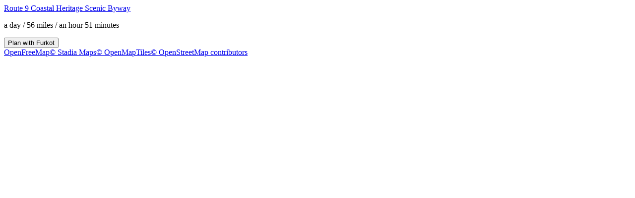

--- FILE ---
content_type: text/html
request_url: https://trips.furkot.com/widget/byway/2334
body_size: 2787
content:
<!DOCTYPE html><html lang="en-US"><head><meta charset="utf-8"><title>Furkot | Route 9 Coastal Heritage Scenic Byway</title><meta name="viewport" content="width=device-width, initial-scale=1.0, minimum-scale=1.0, viewport-fit=cover"><meta name="format-detection" content="telephone=no"><link rel="icon" href="https://static.furkot.com/img/yjWkWGwADI-favicon.svg" type="image/svg+xml"><link rel="mask-icon" href="https://static.furkot.com/img/qSdDkmG9YA-favicon-mask.svg" color="#000000"><link rel="alternate icon" href="https://static.furkot.com/1Rl4RHpCfw-favicon.ico" type="image/x-icon"><link rel="apple-touch-icon" href="https://static.furkot.com/TeCZh85OPk-apple-touch-icon.png"><meta property="fb:app_id" content="115416625228106"><meta property="og:title" content="Route 9 Coastal Heritage Scenic Byway"><meta property="og:type" content="og_furkot:road_trip"><meta property="og:image" content="https://cdn.furkot.com/img/ts/default-800x600.webp"><meta property="og:url" content="https://trips.furkot.com/byway/2334"><meta property="og:site_name" content="Furkot"><meta property="og_furkot:distance" content="56"><meta property="og_furkot:driving" content="an hour 51 minutes"><meta property="og_furkot:days" content="1"><meta property="og_furkot:from:latitude" content="39.7401"><meta property="og_furkot:from:longitude" content="-75.5504"><meta property="og_furkot:to:latitude" content="39.1049"><meta property="og_furkot:to:longitude" content="-75.4542"><meta property="og_furkot:route:latitude" content="39.7401"><meta property="og_furkot:route:longitude" content="-75.5504"><meta property="og_furkot:route:latitude" content="39.1049"><meta property="og_furkot:route:longitude" content="-75.4542"><meta property="og:description" content="Route 9 Coastal Heritage Scenic Byway winds along the north and central Delaware coast, passing through several wildlife refuges and areas. As you drive, keep your eyes peeled for wildlife."><link rel="stylesheet" href="https://static.furkot.com/res/Coq6RVJRcY-fonts.min.css" integrity="sha256-TTZMAgjmLXv3XFdePYXC8CqPUfOtImM86Coq6RVJRcY=" crossorigin="anonymous"><link rel="stylesheet" href="https://static.furkot.com/res/IuSj0sRu3A-widget.min.css" integrity="sha256-+BZnJjSalnlQK9ZvZ8uFtINlmGsK6tsdEIuSj0sRu3A=" crossorigin="anonymous"></head><body><header><a href="/byway/2334" target="_blank" class="title">Route 9 Coastal Heritage Scenic Byway</a><p class="description"><span class="days">a day</span><span> / </span><span class="distance">56 miles</span><span> / </span><span class="driving">an hour 51 minutes</span></p><form id="plan-it" action="/trip" target="_blank"><input type="hidden" name="id" value="2334"><input type="hidden" name="type" value="byway"><input type="hidden" name="destination" value="Route 9 Coastal Heritage Scenic Byway"><button type="submit" class="plan">Plan with <span class="furkot">Furkot</span></button></form></header><div id="map"><div class="map-attribution attribution-element"><span class="openfreemap-copyright"><a href="https://openfreemap.org" rel="noopener" target="_blank">OpenFreeMap</a></span><span class="stadiamaps-copyright"><a href="https://stadiamaps.com/" rel="noopener" target="_blank">&copy;&nbsp;Stadia Maps</a></span><span class="openmaptiles-copyright"><a href="http://openmaptiles.org/" rel="noopener" target="_blank">&copy;&nbsp;OpenMapTiles</a></span><span class="openstreetmap-copyright"><a href="http://www.openstreetmap.org/about" rel="noopener" target="_blank">&copy;&nbsp;OpenStreetMap&nbsp;contributors</a></span></div></div><div id="map-config" data-map-style="/map-style/ts-map-style.json"></div><div id="furkot-data" data-version="8.61.3" data-hogfish-api-prefix="https://hogfish.code42day.com/api" data-worker="/js/PNkqHhdS1c-worker.min.js" class="hidden"><div id="l10n" data-distance="m" data-temperature="F" data-clock="12" data-locale="en-gb" data-currency="USD" data-date-pattern="DD/MM/YYYY"></div></div><script nonce="mK159JCNeX4z">var _tripshot_data = {
  "keyword": "Route 9 Coastal Heritage Scenic Byway",
  "tripshot": {
    "mode": 0,
    "destination": "Route 9 Coastal Heritage Scenic Byway",
    "url": "https://scenicbyways.info/byway/2334.html",
    "steps": [
      {
        "name": "Route 9 Coastal Heritage Scenic Byway",
        "coordinates": {
          "lon": -75.55036899999999,
          "lat": 39.74005899999992
        },
        "custom": false,
        "visit_duration": 0
      },
      {
        "name": "John Dickinson Plantation",
        "address": "340 Kitts Hummock Road Dover, DE 19901",
        "coordinates": {
          "lon": -75.4492,
          "lat": 39.1044
        },
        "custom": true,
        "polyline": "ivpqFx|blM~P_k@hAkDnA}C`@]zBuA|E}BtAPlBnAhg@tZ`BoFr@u@v@WhGbAnGvABHxD~@`HnAn@EvE`A`c@`KjBd@nAj@vGbBx_@tIrq@pPlAP~KdC|IjCld@~KnAf@`HxAtd@rLrc@|JdAP|@?ta@mChA?hANfB~@|H~JZRh_@fg@wApFhJrX|Mfb@zBnGhAzAb@`@|IlETVZv@tJpn@hArDhAjBrPbSvVp[fLtOzMjPfg@xo@nSpUlHfJfYjZ~\\d]tNbNlChAhC^r@?hf@_GrGe@ngApAj}AiF{Caq@eCiW?_D^aJ^eEXsA|DkNzKk\\jKqf@r@yB`FuI`O}UvGwLzKgR~CiEfC{CxDiDlCoBnC_BpDaBnBu@z_@_K`Ey@xSmF|FgAjD]t{B{Ilx@uCnEGnALjYnGhBiOzPrDvb@lGxB~@lTlLt@r@dJlLd@z@Jd@pCbOd@dBf@h@`A\\fCXjWbBnF`B`L`Bv@Rt@p@h@t@rEpMn@pAXXvFhDbFrBl@d@WpGk@lJ?jANzBjF|c@xj@}NdBGhAFtE~@|DfBlXtDpJlDtErAp@HbFFVr@zC`R`F~VVx@|LpWzB|BvjA`dA~JpJj@PrR{ANhATt@~LzRn`@|o@lDoHbGkI|XwWlBmAnUoJ`Ck@lDk@bKs@rNuFxE{@rS]rBYfD_ApJsEzeAwi@|AoAdEoHnB_EJqACi@_@qAcEgH]}AA_Aj@}DbAaKtDyYK}Go@kTKs@Se@u@q@iM{Dk@Sw@s@k@_AsEaNc@gCI}C|@eS?gA}DcW|h@}]~Vs[bMuQ`c@uj@l@YZ?nIt@x@G~Ak@vC{AdP}GxSmItq@yWhb@yOdCmEto@qp@|A_ArAi@|IqBtJkCxAy@hy@uj@Z]nKsSlj@qcAxLeh@|Wgn@j@u@r@@fF`B~AVjLFvAJnf@zI~iDxCbI?~HPtBXrD~@bDtArBhA|HtG~FdEhBlAbF~B|F|AlFh@nADvW?tIQtOoAtsBkRrGS~JGpLmAjMa@nAc@h@c@jAcBlAgFb@qAbAkBr@u@zAmA|Bu@tu@cFdb@yBzD]~@Y~@a@|AmA|SmTnBaBxQgIpMiIxQmMr@s@~AeCrx@}yAh@{B^{BhBgb@RyCX{Ax@oD|GmSlLa^fAeCh@w@hD{Dd\\s]bi@yk@zHiFpBiA`C_AjfBui@hU}IzFaAhCMrGPvjBl[bCJxCQfDaA`\\}UnBaA~@]vCk@rDO~i@rBpEf@~Bp@tC~AfAz@xXpXhFlEbC~A|CrAnTzIpEvA",
        "distance": 89917,
        "driving": 6705,
        "visit_duration": 0
      },
      {
        "name": "Route 9 Coastal Heritage Scenic Byway",
        "coordinates": {
          "lon": -75.4542,
          "lat": 39.104850000000006
        },
        "custom": true,
        "polyline": "ittmFvcpkM",
        "distance": 0,
        "driving": 0,
        "visit_duration": 0
      }
    ],
    "description": "Route 9 Coastal Heritage Scenic Byway winds along the north and central Delaware coast, passing through several wildlife refuges and areas. As you drive, keep your eyes peeled for wildlife.",
    "days": 1,
    "color": "#E3BE16",
    "color-type": 0
  }
};
</script><script src="https://static.furkot.com/js/MbT3WnxZys-map.min.js" nonce="mK159JCNeX4z" integrity="sha256-qPwEwIU9uiCrrnJTE/6OarhTRcGP29IOAMbT3WnxZys=" crossorigin="anonymous" defer></script><script src="https://static.furkot.com/js/2AjPCCa5yM-tripshot.min.js" nonce="mK159JCNeX4z" integrity="sha256-dmcXomK0sOd9Gka39D/+KlTWMx1lnP4Oo2AjPCCa5yM=" crossorigin="anonymous" defer></script></body></html>